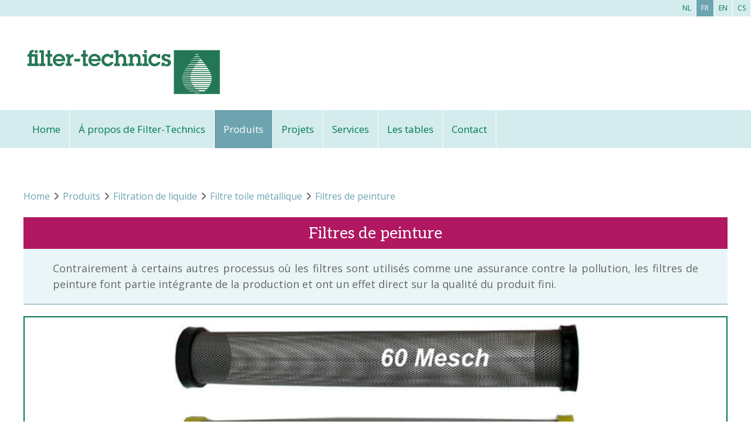

--- FILE ---
content_type: text/html; charset=UTF-8
request_url: https://www.filter-technics.be/fr/producten/filtration-de-liquide/filtre-toile-metallique/filtres-de-peinture
body_size: 10309
content:
<!doctype html><html lang="fr" class="no-js sticky-footer"><head> <!-- Global site tag (gtag.js) - Google Analytics --><script async src="https://www.googletagmanager.com/gtag/js?id=UA-179511869-1"></script><script>
  window.dataLayer = window.dataLayer || [];
  function gtag(){dataLayer.push(arguments);}
  gtag('js', new Date());
 
  gtag('config', 'UA-179511869-1');
</script><!-- Global site tag (gtag.js) - Google Analytics --><script async src=https://www.googletagmanager.com/gtag/js?id=G-4Y6ZR15CDY></script><script>
  window.dataLayer = window.dataLayer || [];
  function gtag(){dataLayer.push(arguments);}
  gtag('js', new Date());
 
  gtag('config', 'G-4Y6ZR15CDY');
</script> <meta charset="utf-8"> <meta http-equiv="X-UA-Compatible" content="IE=edge"> <title>Filtres de peinture - Filter-Technics</title> <meta name="keywords" content=""> <meta name="description" content=""> <meta name="robots" content="index,follow,max-snippet:-1"> <meta name="viewport" content="width=device-width, initial-scale=1, minimal-ui"> <link rel="canonical" href="https://www.filter-technics.be/fr/producten/filtration-de-liquide/filtre-toile-metallique/filtres-de-peinture"> <link rel="stylesheet" href="https://shuttle-assets-new.s3.amazonaws.com/compiled/front-821b78f73f.css"> <link rel="stylesheet" href="https://shuttle-storage.s3.amazonaws.com/filtertechnics/system/themes/theme-c61d590ea6.css"> <link rel="stylesheet" href="https://fonts.googleapis.com/css?family=Open+Sans:400,400italic,700,700italic,300,300italic,600,600italic&subset=latin"> <link rel="stylesheet" href="https://fonts.googleapis.com/css?family=Aleo:400,400italic,700,700italic,300,300italic&subset=latin"> <link rel="stylesheet" href="https://fonts.googleapis.com/css?family=Poppins:400,400italic,700,700italic,300,300italic&subset=latin"> <script src="https://shuttle-assets-new.s3.amazonaws.com/assets/js/vendor/modernizr.min.js"></script> <script src="https://kit.fontawesome.com/f4fe980f49.js" crossorigin="anonymous"></script> <script src="https://kit.fontawesome.com/78bbb71bd9.js" crossorigin="anonymous"></script> <meta name="apple-mobile-web-app-title" content="Filter-Technics"> <meta name="application-name" content="Filter-Technics"> <meta property="og:type" content="website"> <meta property="og:url" content="https://www.filter-technics.be/fr/producten/filtration-de-liquide/filtre-toile-metallique/filtres-de-peinture"> <meta property="og:site_name" content="Filter-Technics"> <meta property="twitter:card" content="summary_large_image"> <link rel="alternate" hreflang="nl" href="https://www.filter-technics.be/nl/producten/vloeistoffilters/metaalgaasfilters/verffilters"> <link rel="alternate" hreflang="fr" href="https://www.filter-technics.be/fr/producten/filtration-de-liquide/filtre-toile-metallique/filtres-de-peinture"> <link rel="alternate" hreflang="cs" href="https://www.filter-technics.be/cs/produkty/kapalinove-filtry/filtry-s-kovovou-tkaninou/filtry-na-barvu-paint-stop"> <link rel="alternate" hreflang="en" href="https://www.filter-technics.be/en/producten/liquid-filters/wire-mesh-filters/paint-filters"> <link rel="alternate" hreflang="x-default" href="https://www.filter-technics.be/nl/producten/vloeistoffilters/metaalgaasfilters/verffilters"> </head><body> <script>
  (function(i,s,o,g,r,a,m){i['GoogleAnalyticsObject']=r;i[r]=i[r]||function(){
  (i[r].q=i[r].q||[]).push(arguments)},i[r].l=1*new Date();a=s.createElement(o),
  m=s.getElementsByTagName(o)[0];a.async=1;a.src=g;m.parentNode.insertBefore(a,m)
  })(window,document,'script','//www.google-analytics.com/analytics.js','ga');

  ga('create', 'G-4Y6ZR15CDY', 'auto');
  ga('send', 'pageview');

</script> <!--[if lt IE 10]> <p class="BrowseHappy">You are using an <strong>outdated</strong> browser. Please <a href="http://browsehappy.com/">upgrade your browser</a> to improve your experience.</p> <![endif]--> <div class="Page" id="page-5-subsubcategorie"><div class="Wrapper" id="wrapper"><section class="Header shuttle-Block " ><div class="shuttle-Widget shuttle-TemplateWidget" id="widget-67-649bc7d71e39965d1b0398cd46626bba"><div class="Grid-widgetInnerCell EntityTrigger-67" ><div class="Row"><div class="shuttle-Widget" id="widget-82-aa539fafa52cf59ffeb6c2810c952305"><div class="Row"><div class="Grid-widgetInnerCell EntityTrigger-82" ><div class="Row"><ul class="shuttle-Element shuttle-Element--langNavigation Nav custom-style-language-navigation" id="element-69"><li class="Nav-item is-first"><a class="Nav-itemTarget custom-style-language-navigation-item" href="/nl/producten/vloeistoffilters/metaalgaasfilters/verffilters">nl</a></li><li class="Nav-item"><a class="Nav-itemTarget custom-style-language-navigation-item custom-style-language-navigation-item-active" href="/fr/producten/filtration-de-liquide/filtre-toile-metallique/filtres-de-peinture">fr</a></li><li class="Nav-item"><a class="Nav-itemTarget custom-style-language-navigation-item" href="/en/producten/liquid-filters/wire-mesh-filters/paint-filters">en</a></li><li class="Nav-item"><a class="Nav-itemTarget custom-style-language-navigation-item" href="/cs/produkty/kapalinove-filtry/filtry-s-kovovou-tkaninou/filtry-na-barvu-paint-stop">cs</a></li></ul></div><div class="Row"><div class="shuttle-Widget" id="widget-89-7fe426113e9e03923a5fd209e854d538"><div class="Container "><div class="Grid-widgetInnerCell EntityTrigger-89" ><div class="Row"><a href="/fr" class=""><img class="shuttle-Element shuttle-Element--image EntityTrigger-81 Entity-81 custom-style-2" alt="LogoFiltertechnics" title="" id="element-81" data-url="https://shuttle-storage.s3.amazonaws.com/filtertechnics/essentials/LogoFiltertechnics.svg?1563441230&w=300&h=79" data-asset-resize-id="81-90a5b448d8d1920fd2fdd11ee154bfd3" data-asset-id="41" data-src="https://shuttle-storage.s3.amazonaws.com/filtertechnics/essentials/LogoFiltertechnics.svg?1563441230"></a></div></div></div></div></div><div class="Row"><div class="shuttle-Widget" id="widget-91-efe3b4cb6a82dbdf466b7d2da3cadd84"><div class="Grid-widgetInnerCell EntityTrigger-91" ><div class="Row"><div class="shuttle-Widget custom-style-7" id="widget-93-f0c2276aa78ec4c7222627546d52dabe"><div class="Container "><div class="Grid-widgetInnerCell EntityTrigger-93" ><div class="Row"><style>@media (max-width: 767px) {	.Nav-77 { display: none; visibility: hidden; }	.Nav--responsive-77 { display: block; visibility: visible; }	}	#ToggleNav-2132179b3d:checked ~ .ToggleNav-label {	}</style><div class="NavWrapper Nav-77" id="element-77"><ul class="shuttle-Element shuttle-Element--navigation Nav custom-style-navigation"><li class="Nav-item"><a href="/fr" class="Nav-itemTarget EntityTrigger-77-0-0 custom-style-navigation-item" >Home</a></li><li class="Nav-item Drop"><a href="/fr/over-ons" class="Nav-itemTarget EntityTrigger-77-0-1 custom-style-navigation-item" >Á propos de Filter-Technics</a><ul class="Nav Nav--stacked Drop-menu Nav--withGutter "><li class="Drop-menu-item"><a href="/fr/over-ons/klanten" class="Drop-menu-itemTarget EntityTrigger-77-1-0" >Clients</a></li><li class="Drop-menu-item"><a href="/fr/over-ons/partners" class="Drop-menu-itemTarget EntityTrigger-77-1-1" >Partenaires</a></li><li class="Drop-menu-item"><a href="/fr/over-ons/nieuws" class="Drop-menu-itemTarget EntityTrigger-77-1-2" >Nouvelles</a></li></ul></li><li class="Nav-item Drop"><a href="/fr/producten" class="Nav-itemTarget EntityTrigger-77-0-2 custom-style-navigation-item custom-style-navigation-item-active" >Produits</a></li><li class="Nav-item Drop"><a href="/fr/projects" class="Nav-itemTarget EntityTrigger-77-0-3 custom-style-navigation-item" >Projets</a></li><li class="Nav-item Drop"><a href="/fr/diensten" class="Nav-itemTarget EntityTrigger-77-0-4 custom-style-navigation-item" >Services</a></li><li class="Nav-item Drop"><a href="/fr/tabellen" class="Nav-itemTarget EntityTrigger-77-0-5 custom-style-navigation-item" >Les tables</a></li><li class="Nav-item"><a href="/fr/contact" class="Nav-itemTarget EntityTrigger-77-0-6 custom-style-navigation-item" >Contact</a></li></ul></div><div class="NavWrapper NavWrapper--responsive Nav--responsive-77 " id="element-77"><input class="ToggleNav " id="ToggleNav-2132179b3d" type="checkbox" tabindex="-1" aria-hidden="true"><label class="ToggleNav-label custom-style-responsive-navigation-toggle-button" for="ToggleNav-2132179b3d" aria-hidden="true">Menu</label><ul class="shuttle-Element shuttle-Element--navigation Nav Nav--stacked custom-style-responsive-navigation-dropdown"><li class="Nav-item"><a href="/fr" class="Nav-itemTarget EntityTrigger-77-0-0 custom-style-responsive-navigation-button" >Home</a></li><li class="Nav-item Drop"><a href="/fr/over-ons" class="Nav-itemTarget EntityTrigger-77-0-1 custom-style-responsive-navigation-button" >Á propos de Filter-Technics</a><ul class="Nav Nav--stacked Drop-menu Nav--withGutter "><li class="Drop-menu-item"><a href="/fr/over-ons/klanten" class="Drop-menu-itemTarget EntityTrigger-77-1-0" >Clients</a></li><li class="Drop-menu-item"><a href="/fr/over-ons/partners" class="Drop-menu-itemTarget EntityTrigger-77-1-1" >Partenaires</a></li><li class="Drop-menu-item"><a href="/fr/over-ons/nieuws" class="Drop-menu-itemTarget EntityTrigger-77-1-2" >Nouvelles</a></li></ul></li><li class="Nav-item Drop"><a href="/fr/producten" class="Nav-itemTarget EntityTrigger-77-0-2 custom-style-responsive-navigation-button custom-style-responsive-navigation-button-active" >Produits</a></li><li class="Nav-item Drop"><a href="/fr/projects" class="Nav-itemTarget EntityTrigger-77-0-3 custom-style-responsive-navigation-button" >Projets</a></li><li class="Nav-item Drop"><a href="/fr/diensten" class="Nav-itemTarget EntityTrigger-77-0-4 custom-style-responsive-navigation-button" >Services</a></li><li class="Nav-item Drop"><a href="/fr/tabellen" class="Nav-itemTarget EntityTrigger-77-0-5 custom-style-responsive-navigation-button" >Les tables</a></li><li class="Nav-item"><a href="/fr/contact" class="Nav-itemTarget EntityTrigger-77-0-6 custom-style-responsive-navigation-button" >Contact</a></li></ul></div></div></div></div></div></div></div></div></div><div class="Row"></div></div></div></div></div></div></div></section><section class="Main shuttle-Region " ><div class="Content shuttle-Block "><!-- Content-inner or Side-inner --><div class="Content-inner "><div class="shuttle-Widget shuttle-TemplateWidget" id="widget-3-7c4f0970522e6241cec1023cffd7d49a"><div class="Grid-widgetInnerCell EntityTrigger-3" ><div class="Row"><div class="Row"><div class="shuttle-Widget custom-style-3" id="widget-43-9b396105374c94c677db10220cbdd3a0"><div class="Container "><div class="Row"><div class="Grid-widgetInnerCell EntityTrigger-43" ><div class="Row"><div class="shuttle-Element shuttle-Element--breadcrumb" id="element-51"> <ol class="Breadcrumb Nav custom-style-breadcrumb" itemscope itemtype="https://schema.org/BreadcrumbList"> <li itemprop="itemListElement" itemscope itemtype="https://schema.org/ListItem"><a href="/fr" class="custom-style-breadcrumb-item" itemprop="item"><span itemprop="name">Home</span></a> <meta itemprop="position" content="1" /> </li><li itemprop="itemListElement" itemscope itemtype="https://schema.org/ListItem"><span class="custom-style-breadcrumb-separator"><i class="fas fa-angle-right"></i></span><a href="/fr/producten" class="custom-style-breadcrumb-item" itemprop="item"><span itemprop="name">Produits</span></a> <meta itemprop="position" content="2" /> </li><li itemprop="itemListElement" itemscope itemtype="https://schema.org/ListItem"><span class="custom-style-breadcrumb-separator"><i class="fas fa-angle-right"></i></span><a href="/fr/producten/filtration-de-liquide" class="custom-style-breadcrumb-item" itemprop="item"><span itemprop="name">Filtration de liquide</span></a> <meta itemprop="position" content="3" /> </li><li itemprop="itemListElement" itemscope itemtype="https://schema.org/ListItem"><span class="custom-style-breadcrumb-separator"><i class="fas fa-angle-right"></i></span><a href="/fr/producten/filtration-de-liquide/filtre-toile-metallique" class="custom-style-breadcrumb-item" itemprop="item"><span itemprop="name">Filtre toile métallique</span></a> <meta itemprop="position" content="4" /> </li><li itemprop="itemListElement" itemscope itemtype="https://schema.org/ListItem"><span class="custom-style-breadcrumb-separator"><i class="fas fa-angle-right"></i></span><a href="/fr/producten/filtration-de-liquide/filtre-toile-metallique/filtres-de-peinture" class="custom-style-breadcrumb-item" itemprop="item"><span itemprop="name">Filtres de peinture</span></a> <meta itemprop="position" content="5" /> </li> </ol></div></div><div class="Row"><div class="shuttle-Element shuttle-Element--spacer" id="element-2335" style="height:24px"></div></div><div class="Row"><div class="shuttle-Widget" id="widget-135-704048551248344aceac063e9dc6cec5"><div class="Grid-widgetInnerCell EntityTrigger-135" ><div class="Row"></div><div class="Row"><div class="shuttle-Widget custom-style-13" id="widget-137-94bd69f48f81fca2fca2cc6a68647dd9"><div class="Grid-widgetInnerCell EntityTrigger-137" ><div class="Row"><div class="shuttle-Element shuttle-Element--title" id="element-50"><h1 class="custom-style-h1">Filtres de peinture</h1></div></div><div class="Row"><div class="shuttle-Element shuttle-Element--text custom-style-20" id="element-61"><p style="text-align: justify;">Contrairement &agrave; certains autres processus o&ugrave; les filtres sont utilis&eacute;s comme une assurance contre la pollution, les filtres de peinture font&nbsp;partie int&eacute;grante de la production&nbsp;et ont un effet direct sur la qualit&eacute; du produit fini.&nbsp;</p></div></div></div></div></div></div></div></div><div class="Row"><div class="shuttle-Widget" id="widget-2329-784eba3df13d6775a27bea20efc3b484"><div class="Row"><div class="Grid-widgetInnerCell EntityTrigger-2329" ><div class="Row"><div class="Slider custom-style-46" id="slider-608-4882f5c7f2f278b0ba90ce1a20eed14d"><div class="cycle-container"><div class="cycle-slideshow" data-cycle-log="false" data-cycle-loader="false" data-cycle-fx="fade" data-cycle-easing="easeInOutQuint" data-cycle-swipe="true" data-cycle-timeout="0" data-cycle-delay="0" data-cycle-pause-on-hover="true" data-cycle-loop="0" data-cycle-allow-wrap="true" data-cycle-auto-height="container" data-cycle-slides="> .Slider-item" data-cycle-slide-class="Slider-item" data-cycle-slide-active-class="is-active" data-cycle-prev="#slider-prev-608-4882f5c7f2f278b0ba90ce1a20eed14d" data-cycle-next="#slider-next-608-4882f5c7f2f278b0ba90ce1a20eed14d" data-cycle-disabled-class="is-disabled" data-cycle-pager="#slider-pager-608-4882f5c7f2f278b0ba90ce1a20eed14d" data-cycle-pager-active-class="custom-style-slider-pager-item-active" data-cycle-pager-event="click" data-cycle-pager-template="<li class='Slider-pager-item custom-style-slider-pager-item'></li>"	><div class="Slider-controls"><a id="slider-prev-608-4882f5c7f2f278b0ba90ce1a20eed14d" class="Slider-prev custom-style-slider-previous-arrow" href=""><span class="u-hiddenVisually">Précédent</span></a><a id="slider-next-608-4882f5c7f2f278b0ba90ce1a20eed14d" class="Slider-next custom-style-slider-next-arrow" href=""><span class="u-hiddenVisually">Suivant</span></a></div><div class="Slider-item" data-slider-item="0"><div class="Row"><div class="shuttle-Element shuttle-Element--image EntityTrigger-610 Entity-610" alt="264_detail" title="" id="element-610" data-url="https://shuttle-storage.s3.amazonaws.com/filtertechnics/264_detail.jpg?1600163898&w=600&h=425"><div class="FlexEmbed"><div class="FlexEmbed-ratio" style="padding-bottom:50%"><div class="FlexEmbed-content"><div class="FlexEmbed-object" data-asset-resize-id="610-0-eba7b8076a5b4ff6ac4f50ee7292207b-f71fef17c1095404a26e3f072724bffd" data-asset-id="500" alt="264_detail" title="" role="img" style="background-image:url( https://shuttle-storage.s3.amazonaws.com/filtertechnics/system/resized/264_detail_600x0.jpg?1600163898 );background-position:center center;background-repeat: no-repeat;background-size:contain;"></div></div></div></div></div></div><div class="Row"><div class="shuttle-Element shuttle-Element--text custom-style-text custom-style-47" id="element-611">Verffilters</div></div></div><div class="Slider-item" data-slider-item="1"><div class="Row"><div class="shuttle-Element shuttle-Element--image EntityTrigger-610 Entity-610" alt="263_detail" title="" id="element-610" data-url="https://shuttle-storage.s3.amazonaws.com/filtertechnics/263_detail.jpg?1600163924&w=600&h=371"><div class="FlexEmbed"><div class="FlexEmbed-ratio" style="padding-bottom:50%"><div class="FlexEmbed-content"><div class="FlexEmbed-object" data-asset-resize-id="610-1-eba7b8076a5b4ff6ac4f50ee7292207b-a6d1ed3f720efb669e9789b362e84523" data-asset-id="501" alt="263_detail" title="" role="img" style="background-image:url( https://shuttle-storage.s3.amazonaws.com/filtertechnics/system/resized/263_detail_600x0.jpg?1600163924 );background-position:center center;background-repeat: no-repeat;background-size:contain;"></div></div></div></div></div></div><div class="Row"><div class="shuttle-Element shuttle-Element--text custom-style-text custom-style-47" id="element-611">Verffilters</div></div></div><div class="Slider-item" data-slider-item="2"><div class="Row"><div class="shuttle-Element shuttle-Element--image EntityTrigger-610 Entity-610" alt="265_detail" title="" id="element-610" data-url="https://shuttle-storage.s3.amazonaws.com/filtertechnics/265_detail.jpg?1600163934&w=600&h=425"><div class="FlexEmbed"><div class="FlexEmbed-ratio" style="padding-bottom:50%"><div class="FlexEmbed-content"><div class="FlexEmbed-object" data-asset-resize-id="610-2-eba7b8076a5b4ff6ac4f50ee7292207b-eacc77d9394c890b3876616dabdcb051" data-asset-id="502" alt="265_detail" title="" role="img" style="background-image:url( https://shuttle-storage.s3.amazonaws.com/filtertechnics/system/resized/265_detail_600x0.jpg?1600163934 );background-position:center center;background-repeat: no-repeat;background-size:contain;"></div></div></div></div></div></div><div class="Row"><div class="shuttle-Element shuttle-Element--text custom-style-text custom-style-47" id="element-611">Verffilters</div></div></div><div class="Slider-item" data-slider-item="3"><div class="Row"><div class="shuttle-Element shuttle-Element--image EntityTrigger-610 Entity-610" alt="266_detail" title="" id="element-610" data-url="https://shuttle-storage.s3.amazonaws.com/filtertechnics/266_detail.jpg?1600163946&w=600&h=425"><div class="FlexEmbed"><div class="FlexEmbed-ratio" style="padding-bottom:50%"><div class="FlexEmbed-content"><div class="FlexEmbed-object" data-asset-resize-id="610-3-eba7b8076a5b4ff6ac4f50ee7292207b-0c0a1e17935034929da71ebd1955a5e5" data-asset-id="503" alt="266_detail" title="" role="img" style="background-image:url( https://shuttle-storage.s3.amazonaws.com/filtertechnics/system/resized/266_detail_600x0.jpg?1600163946 );background-position:center center;background-repeat: no-repeat;background-size:contain;"></div></div></div></div></div></div><div class="Row"><div class="shuttle-Element shuttle-Element--text custom-style-text custom-style-47" id="element-611">Verffilters</div></div></div><div class="Slider-item" data-slider-item="4"><div class="Row"><div class="shuttle-Element shuttle-Element--image EntityTrigger-610 Entity-610" alt="268_detail" title="" id="element-610" data-url="https://shuttle-storage.s3.amazonaws.com/filtertechnics/268_detail.jpg?1600163961&w=600&h=425"><div class="FlexEmbed"><div class="FlexEmbed-ratio" style="padding-bottom:50%"><div class="FlexEmbed-content"><div class="FlexEmbed-object" data-asset-resize-id="610-4-eba7b8076a5b4ff6ac4f50ee7292207b-7380980ef86e2cd8889f32ceda6f40f7" data-asset-id="504" alt="268_detail" title="" role="img" style="background-image:url( https://shuttle-storage.s3.amazonaws.com/filtertechnics/system/resized/268_detail_600x0.jpg?1600163961 );background-position:center center;background-repeat: no-repeat;background-size:contain;"></div></div></div></div></div></div><div class="Row"><div class="shuttle-Element shuttle-Element--text custom-style-text custom-style-47" id="element-611">Verffilters</div></div></div><div class="Slider-item" data-slider-item="5"><div class="Row"><div class="shuttle-Element shuttle-Element--image EntityTrigger-610 Entity-610" alt="269_detail" title="" id="element-610" data-url="https://shuttle-storage.s3.amazonaws.com/filtertechnics/269_detail.jpg?1600163979&w=600&h=425"><div class="FlexEmbed"><div class="FlexEmbed-ratio" style="padding-bottom:50%"><div class="FlexEmbed-content"><div class="FlexEmbed-object" data-asset-resize-id="610-5-eba7b8076a5b4ff6ac4f50ee7292207b-d59c4d5af9e3ffdbdca71c15bf1680a3" data-asset-id="505" alt="269_detail" title="" role="img" style="background-image:url( https://shuttle-storage.s3.amazonaws.com/filtertechnics/system/resized/269_detail_600x0.jpg?1600163979 );background-position:center center;background-repeat: no-repeat;background-size:contain;"></div></div></div></div></div></div><div class="Row"><div class="shuttle-Element shuttle-Element--text custom-style-text custom-style-47" id="element-611">Verffilters</div></div></div><div class="Slider-item" data-slider-item="6"><div class="Row"><div class="shuttle-Element shuttle-Element--image EntityTrigger-610 Entity-610" alt="270_detail" title="" id="element-610" data-url="https://shuttle-storage.s3.amazonaws.com/filtertechnics/270_detail.jpg?1600163993&w=361&h=425"><div class="FlexEmbed"><div class="FlexEmbed-ratio" style="padding-bottom:50%"><div class="FlexEmbed-content"><div class="FlexEmbed-object" data-asset-resize-id="610-6-eba7b8076a5b4ff6ac4f50ee7292207b-f9bba9e5e571f6a74a3aec71b86b574f" data-asset-id="133" alt="270_detail" title="" role="img" style="background-image:url( https://shuttle-storage.s3.amazonaws.com/filtertechnics/system/resized/270_detail_361x0.jpg?1600163993 );background-position:center center;background-repeat: no-repeat;background-size:contain;"></div></div></div></div></div></div><div class="Row"><div class="shuttle-Element shuttle-Element--text custom-style-text custom-style-47" id="element-611">Verffilters</div></div></div><div class="Slider-item" data-slider-item="7"><div class="Row"><div class="shuttle-Element shuttle-Element--image EntityTrigger-610 Entity-610" alt="271_detail" title="" id="element-610" data-url="https://shuttle-storage.s3.amazonaws.com/filtertechnics/271_detail.jpg?1600164008&w=547&h=145"><div class="FlexEmbed"><div class="FlexEmbed-ratio" style="padding-bottom:50%"><div class="FlexEmbed-content"><div class="FlexEmbed-object" data-asset-resize-id="610-7-eba7b8076a5b4ff6ac4f50ee7292207b-d296d5f5a3f2411b1c42123596c65bb8" data-asset-id="506" alt="271_detail" title="" role="img" style="background-image:url( https://shuttle-storage.s3.amazonaws.com/filtertechnics/system/resized/271_detail_547x0.jpg?1600164008 );background-position:center center;background-repeat: no-repeat;background-size:contain;"></div></div></div></div></div></div><div class="Row"><div class="shuttle-Element shuttle-Element--text custom-style-text custom-style-47" id="element-611">Verffilters</div></div></div><div class="Slider-item" data-slider-item="8"><div class="Row"><div class="shuttle-Element shuttle-Element--image EntityTrigger-610 Entity-610" alt="272_detail" title="" id="element-610" data-url="https://shuttle-storage.s3.amazonaws.com/filtertechnics/272_detail.jpg?1600164021&w=622&h=237"><div class="FlexEmbed"><div class="FlexEmbed-ratio" style="padding-bottom:50%"><div class="FlexEmbed-content"><div class="FlexEmbed-object" data-asset-resize-id="610-8-eba7b8076a5b4ff6ac4f50ee7292207b-e45b7fd6f47a928341c94fcb62bcadf2" data-asset-id="507" alt="272_detail" title="" role="img" style="background-image:url( https://shuttle-storage.s3.amazonaws.com/filtertechnics/system/resized/272_detail_622x0.jpg?1600164021 );background-position:center center;background-repeat: no-repeat;background-size:contain;"></div></div></div></div></div></div><div class="Row"><div class="shuttle-Element shuttle-Element--text custom-style-text custom-style-47" id="element-611">Verffilters</div></div></div><div class="Slider-item" data-slider-item="9"><div class="Row"><div class="shuttle-Element shuttle-Element--image EntityTrigger-610 Entity-610" alt="273_detail" title="" id="element-610" data-url="https://shuttle-storage.s3.amazonaws.com/filtertechnics/273_detail.jpg?1600164034&w=600&h=233"><div class="FlexEmbed"><div class="FlexEmbed-ratio" style="padding-bottom:50%"><div class="FlexEmbed-content"><div class="FlexEmbed-object" data-asset-resize-id="610-9-eba7b8076a5b4ff6ac4f50ee7292207b-5ead6baf2d3ecbc618e4932b60ef59af" data-asset-id="508" alt="273_detail" title="" role="img" style="background-image:url( https://shuttle-storage.s3.amazonaws.com/filtertechnics/system/resized/273_detail_600x0.jpg?1600164034 );background-position:center center;background-repeat: no-repeat;background-size:contain;"></div></div></div></div></div></div><div class="Row"><div class="shuttle-Element shuttle-Element--text custom-style-text custom-style-47" id="element-611">Verffilters</div></div></div><div class="Slider-item" data-slider-item="10"><div class="Row"><div class="shuttle-Element shuttle-Element--image EntityTrigger-610 Entity-610" alt="274_detail" title="" id="element-610" data-url="https://shuttle-storage.s3.amazonaws.com/filtertechnics/274_detail.jpg?1600164055&w=600&h=425"><div class="FlexEmbed"><div class="FlexEmbed-ratio" style="padding-bottom:50%"><div class="FlexEmbed-content"><div class="FlexEmbed-object" data-asset-resize-id="610-10-eba7b8076a5b4ff6ac4f50ee7292207b-81d86fde3d7e835aabeed08eca773785" data-asset-id="509" alt="274_detail" title="" role="img" style="background-image:url( https://shuttle-storage.s3.amazonaws.com/filtertechnics/system/resized/274_detail_600x0.jpg?1600164055 );background-position:center center;background-repeat: no-repeat;background-size:contain;"></div></div></div></div></div></div><div class="Row"><div class="shuttle-Element shuttle-Element--text custom-style-text custom-style-47" id="element-611">Verffilters</div></div></div><div class="Slider-item" data-slider-item="11"><div class="Row"><div class="shuttle-Element shuttle-Element--image EntityTrigger-610 Entity-610" alt="275_detail" title="" id="element-610" data-url="https://shuttle-storage.s3.amazonaws.com/filtertechnics/275_detail.jpg?1600164068&w=436&h=228"><div class="FlexEmbed"><div class="FlexEmbed-ratio" style="padding-bottom:50%"><div class="FlexEmbed-content"><div class="FlexEmbed-object" data-asset-resize-id="610-11-eba7b8076a5b4ff6ac4f50ee7292207b-2096ebec3434b70d43d824963c92a020" data-asset-id="510" alt="275_detail" title="" role="img" style="background-image:url( https://shuttle-storage.s3.amazonaws.com/filtertechnics/system/resized/275_detail_436x0.jpg?1600164068 );background-position:center center;background-repeat: no-repeat;background-size:contain;"></div></div></div></div></div></div><div class="Row"><div class="shuttle-Element shuttle-Element--text custom-style-text custom-style-47" id="element-611">Verffilters</div></div></div><div class="Slider-item" data-slider-item="12"><div class="Row"><div class="shuttle-Element shuttle-Element--image EntityTrigger-610 Entity-610" alt="277_detail" title="" id="element-610" data-url="https://shuttle-storage.s3.amazonaws.com/filtertechnics/277_detail.jpg?1600164089&w=600&h=219"><div class="FlexEmbed"><div class="FlexEmbed-ratio" style="padding-bottom:50%"><div class="FlexEmbed-content"><div class="FlexEmbed-object" data-asset-resize-id="610-12-eba7b8076a5b4ff6ac4f50ee7292207b-49b40df50358555c2f356d30dc0fc093" data-asset-id="511" alt="277_detail" title="" role="img" style="background-image:url( https://shuttle-storage.s3.amazonaws.com/filtertechnics/system/resized/277_detail_600x0.jpg?1600164089 );background-position:center center;background-repeat: no-repeat;background-size:contain;"></div></div></div></div></div></div><div class="Row"><div class="shuttle-Element shuttle-Element--text custom-style-text custom-style-47" id="element-611">Verffilters</div></div></div><div class="Slider-item" data-slider-item="13"><div class="Row"><div class="shuttle-Element shuttle-Element--image EntityTrigger-610 Entity-610" alt="276_detail" title="" id="element-610" data-url="https://shuttle-storage.s3.amazonaws.com/filtertechnics/276_detail.jpg?1600164104&w=459&h=181"><div class="FlexEmbed"><div class="FlexEmbed-ratio" style="padding-bottom:50%"><div class="FlexEmbed-content"><div class="FlexEmbed-object" data-asset-resize-id="610-13-eba7b8076a5b4ff6ac4f50ee7292207b-5ce4674a55fa4a8bc7d85265737efe70" data-asset-id="512" alt="276_detail" title="" role="img" style="background-image:url( https://shuttle-storage.s3.amazonaws.com/filtertechnics/system/resized/276_detail_459x0.jpg?1600164104 );background-position:center center;background-repeat: no-repeat;background-size:contain;"></div></div></div></div></div></div><div class="Row"><div class="shuttle-Element shuttle-Element--text custom-style-text custom-style-47" id="element-611">Verffilters</div></div></div></div></div></div></div><div class="Row"><div class="shuttle-Element shuttle-Element--spacer" id="element-2336" style="height:24px"></div></div></div></div></div></div><div class="Row"><div class="shuttle-Widget" id="widget-2331-23e39df4308478a08656ab4d6d16cc8f"><div class="Row"><div class="Grid-widgetInnerCell EntityTrigger-2331" ></div></div></div></div><div class="Row"><div class="shuttle-Widget" id="widget-2333-ee1827c414b593adbe5989f6c2602708"><div class="Row"><div class="Grid-widgetInnerCell EntityTrigger-2333" ></div></div></div></div><div class="Row"><div class="shuttle-Widget" id="widget-45-f45c61c4ae3d5aa884a305ffa20e63ba"><div class="shuttle-Repeat-wrapGrid wrap-Grid" data-grid-cols="4"><div id="grid_59c51f414b" class="Grid Grid--withGutter Grid--withRowGutter"><div class="Grid-cell u-size1of4 is-first"><div class="Grid-widgetInnerCell EntityTrigger-45" ></div></div></div></div></div></div><div class="Row"><div class="shuttle-Element shuttle-Element--html" id="element-170"> <style>.custom-style-16, .custom-style-h1 {	background: #b01861;	}	.custom-style-15:hover, .custom-style-15-hover {	border-color: #b01861;	}</style></div></div></div></div></div></div></div></div></div></div></div></div></section></div><section class="Footer shuttle-Block Footer--sticky " ><div class="shuttle-Widget shuttle-TemplateWidget custom-style-4" id="widget-84-ce24a2347d79bda1967533e3586724b7"><div class="Grid-widgetInnerCell EntityTrigger-84" ><div class="Row"><div class="shuttle-Widget" id="widget-87-a371c38ccb4ee7735e6a54cf0f802ac3"><div class="Container "><div class="Grid-widgetInnerCell EntityTrigger-87" ><div class="Row"><div class="shuttle-Widget-wrapGrid wrap-Grid" data-grid-cols="3"><div id="grid_d8637b1008" class="Grid Grid--withGutter"><div class="Grid-cell u-size1of3"><div class="Grid-innerCell " data-grid-cell="1/3"><div class="Row"><div class="shuttle-Element shuttle-Element--text custom-style-39" id="element-489"><p>Filter-Technics bv</p></div></div><div class="Row"><div class="NavWrapper Nav-86" id="element-86"><ul class="shuttle-Element shuttle-Element--navigation Nav Nav--stacked custom-style-6"><li class="Nav-item"><a href="/fr" class="Nav-itemTarget EntityTrigger-86-0-0 custom-style-5" >Home</a></li><li class="Nav-item"><a href="/fr/producten" class="Nav-itemTarget EntityTrigger-86-0-1 custom-style-5 custom-style-5-active" >Produits</a></li><li class="Nav-item"><a href="/fr/diensten" class="Nav-itemTarget EntityTrigger-86-0-2 custom-style-5" >Services</a></li></ul></div></div></div></div><div class="Grid-cell u-size1of3"><div class="Grid-innerCell " data-grid-cell="1/3"><div class="Row"><div class="shuttle-Element shuttle-Element--text custom-style-39" id="element-490"><p>Liens</p></div></div><div class="Row"><div class="NavWrapper Nav-487" id="element-487"><ul class="shuttle-Element shuttle-Element--navigation Nav Nav--stacked custom-style-6"><li class="Nav-item"><a href="/fr/disclaimer" class="Nav-itemTarget EntityTrigger-487-0-0 custom-style-5" >Avertissement</a></li><li class="Nav-item"><a href="/fr/privacyverklaring" class="Nav-itemTarget EntityTrigger-487-0-1 custom-style-5" >Déclaration de confidentialité</a></li><li class="Nav-item"><a href="/fr/cookieverklaring" class="Nav-itemTarget EntityTrigger-487-0-2 custom-style-5" >Déclaration de cookies</a></li><li class="Nav-item"><a href="/fr/algemene-voorwaarden" class="Nav-itemTarget EntityTrigger-487-0-3 custom-style-5" >Conditions générales</a></li></ul></div></div></div></div><div class="Grid-cell u-size1of3"><div class="Grid-innerCell " data-grid-cell="1/3"><div class="Row"><div class="shuttle-Element shuttle-Element--text custom-style-39" id="element-491"><p>Suivez-nous</p></div></div><div class="Row"><div class="NavWrapper Nav-488" id="element-488"><ul class="shuttle-Element shuttle-Element--navigation Nav custom-style-navigation"><li class="Nav-item"><a href="https://www.facebook.com/Filter-Technics-299051174261896" class="Nav-itemTarget EntityTrigger-488-0-0 custom-style-navigation-item" target="_blank"><i class="fab fa-facebook-f"></i></a></li><li class="Nav-item"><a href="https://www.linkedin.com/company/filter---technics/" class="Nav-itemTarget EntityTrigger-488-0-1 custom-style-navigation-item" target="_blank"><i class="fab fa-linkedin-in"></i></a></li></ul></div></div></div></div></div></div></div><div class="Row"><div class="shuttle-Element shuttle-Element--text custom-style-text" id="element-647"><p><p style="text-align: right;"><a href="https://www.cdesign.be" target="_blank"><span class="custom-style-48">website by <strong>cdesign</strong></span></a></p></p></div></div></div></div></div></div></div></div></section></div> <script src="https://shuttle-assets-new.s3.amazonaws.com/compiled/front-821b78f73f.js" data-cookieconsent="ignore" data-cookiecategory="essential"></script><!--IUB-COOKIE-BLOCK-SKIP-START--><script>
		Shuttle.FrontApp.prototype.processCaptchaElements = function() {
			var elements = this.options.elementData['formCaptchaElement'];
			if ($.isEmptyObject(elements)) return;

			var _this = this;
			var callback = 'initialize' + this.randomString(10);

			window[callback] = function() {
				if (typeof grecaptcha === 'undefined' || typeof grecaptcha.render === 'undefined') {
					setTimeout(window[callback], 1);
				} else {
		            _this.googleCaptchaLoaded = true;
		            for (var id in elements) {
		                _this.options.elementData['formCaptchaElement'][id].widget_id = grecaptcha.render('captcha-element-' + id, {
		                    sitekey: '6LdH-BwUAAAAAFD9M54QTXgB27W_3QeRVdiHLWBq',
		                    theme: elements[id].theme,
		                    size: elements[id].size,
		                    type: elements[id].type,
		                    callback: $.proxy(function(id) {
		                        $('[id="captcha-element-' + id + '"]').next().addClass('u-hidden');
		                    }, this, id)
		                });
		            }
				}
			};

			if (this.hasScript('googlecaptcha')) {
				if (this.googleCaptchaLoaded) {
					window[callback]();
				}
			}
			else {
				//dont use the onload query parameter to trigger the callback,
				//the captcha would only show the first time for the user
				//due to race conditions
				//the check in the callback itself will handle this
				this.loadScript('https://www.google.com/recaptcha/api.js?render=explicit', 'googlecaptcha', window[callback]);
			}
		};

		// Thank you Firefox
		var oldCss = $.css
		$.css = function () {
			var result = oldCss.apply($, arguments)

			if (result === 'url("about:invalid")') {
				return '';
			}

			return result
		}

		var oldShare = Shuttle.FrontApp.prototype.share;
		Shuttle.FrontApp.prototype.share = function(url, el, parameters, index, entityId) {
			if (parameters.type === 'whatsapp') {
				if (!url) url = window.location.href;
				window.location = 'whatsapp://send?text=' + encodeURIComponent(url);
			} else {
				oldShare.apply(this, arguments);
			}
		};

		Shuttle.FrontApp.prototype.loadGoogleMapsScript = function(onLoaded) {
			var _this = this;
			if (this.hasScript('googlemaps')) {
				if (this.googleMapsLoaded) {
					onLoaded();
				} else {
					setTimeout(function () {
						_this.loadGoogleMapsScript(onLoaded);
					}, 100);
				}
			}
			else {
				var callback = 'initialize' + this.randomString(10);
				window[callback] = function() {
					_this.googleMapsLoaded = true;
					onLoaded();
				};
				this.loadScript('https://maps.googleapis.com/maps/api/js?key=AIzaSyCN2lyvxkgej9dhXCFgSoUCUycKOhs_0Uw&libraries=places&callback=' + callback, 'googlemaps');
			}
		};

		Shuttle.FrontApp.prototype.initializeOnIntersect = function(elements, initialize) {
			var observer = null;
			var _this = this;

			if (!!window.IntersectionObserver) {
				observer = new IntersectionObserver(function (entries, observer) {
					entries.forEach(function (entry) {
						if (entry.isIntersecting) {
							_this.loadGoogleMapsScript(function () {
								initialize(entry.target);
							});
							observer.unobserve(entry.target);
						}
					});
				});
			}

			elements.each(function () {
				if (observer) {
					observer.observe(this);
				} else {
					_this.loadGoogleMapsScript(function () {
						initialize(this);
					});
				}
			});
		};

		Shuttle.FrontApp.prototype.processGoogleMaps = function() {
			this.processGoogleMapsElements();
			this.processGoogleAutocompletes();
		};

		// Lazy-load Google Maps
		let elementData = null;
		Shuttle.FrontApp.prototype.processGoogleMapsElements = function() {
			var _this = this;

			if (! elementData) {
				elementData = _this.options.elementData;
			}

			this.locationsToPost = [];
			this.googleMapsIds = [];
			var maps = $('.googleMapsElementMap:not(.is-initialized)');
			maps.each(function() {
				var $this = $(this);
				var id = $this.attr('data-id');
				_this.googleMapsIds.push(id);
			});

			this.initializeOnIntersect(maps, function (element) {
				if ($(element).hasClass('is-initialized')) {
					return
				}

				$(element).addClass('is-initialized');
				var id = $(element).attr('data-id');
				var data = elementData['googleMapsElement'][id];
				_this.initializeGoogleMaps(id, data);
			});
		};

		// Lazy-load Google Autocomplete
		Shuttle.FrontApp.prototype.processGoogleAutocompletes = function() {
			this.initializeOnIntersect($('input[type=text].google-autocomplete:not(.is-initialized)'), function (element) {
				if ($(element).hasClass('is-initialized')) {
					return
				}

				var $this = $(element);
				$this.addClass('is-initialized');

				var options = {};
				var country = $this.attr('data-country');
				if (country && country !== 'all') {
					options.componentRestrictions = {country: country};
				}

				// bind the autocomplete to the element, so we allow frontenders to manipulate the behaviour
				// for instance: on publibox, we needed to autosubmit the form, so now the frontender can do something like
				// var autocomplete = $('someinput').data('google-autocomplete');
				// autocomplete.addListener('place_changed', function(){ ...submit the form... });
				$this.data('google-autocomplete', new google.maps.places.Autocomplete(element, options));
			});
		};

		Shuttle.FrontApp.prototype.processAssetResizes = function(context) {
			var _this = this;
			if ( ! context) context = 'body';

			if (typeof this.options.elementData['assetResize'] === 'undefined') return [];
			var resizeData = this.options.elementData['assetResize'];
			var result = [];

			$(context).find('[data-asset-resize-id]').each(function() {
				var $this = $(this);
				var id = $this.attr('data-asset-resize-id');
				$this.removeAttr('data-asset-resize-id');
				var data = null;

				if (typeof resizeData[id] === 'undefined') {
					// try to find resizeOptions of other elements in parent widgets
					// needed for things like infinite scroll
					var parentWidget = $this.closest('.shuttle-Widget');
					while (parentWidget.length > 0) {
						var otherImages = parentWidget.find('[data-asset-resize-id]:not([data-asset-resize-id="' + id + '"])');
						if (otherImages.length > 0 && typeof resizeData[otherImages.attr('data-asset-resize-id')] !== 'undefined') {
							data = $.extend(true, {}, resizeData[otherImages.attr('data-asset-resize-id')]);
							data.assetId = $this.attr('data-asset-id');
							break;
						}
						else {
							otherImages = parentWidget.find('[data-asset-resized-id]');
							if (otherImages.length > 0 && typeof resizeData[otherImages.attr('data-asset-resized-id')] !== 'undefined') {
								data = $.extend(true, {}, resizeData[otherImages.attr('data-asset-resized-id')]);
								data.assetId = $this.attr('data-asset-id');
								break;
							}
						}
						parentWidget = parentWidget.parent().closest('.shuttle-Widget');
					}
				}
				else {
					data = resizeData[id];
				}

				$this.attr('data-asset-resized-id', id);
				if (!data) return;
				if (!data.assetId) return;
				var hash = data.assetId + '-' + JSON.stringify(data.resizeOptions);

				var background = false;
				if (this.tagName === 'IMG') {
					var src = $this.attr('src');

					//if the src is undefined, we are lazy loading the image
					if(src === undefined){
						src = $this.attr('data-src');
					}

					if (src.indexOf('blank.gif') >= 0) {
						background = true;
					}
				}
				else {
					background = true;
				}

				if (background) {

					//check lazy first, because this has less browser inconsistencies
					if($(this).attr('data-bg')){
						return;
					} else {
						var backgroundImage = $this.css('background-image');
						//make sure url?some=query&para=meters#some-anchor-link still get resized
						//so we always drop the anchor part when comparing
						//the expression needs to be greedy
						var location = window.location.href.replace(/(.*?)(#.*)?$/, '$1');

						if (backgroundImage && backgroundImage != 'none' && backgroundImage != 'url(' + location + ')' && backgroundImage != 'url("' + location + '")' && backgroundImage != 'url("")') return;
					}
				}
				else {
					if ($this.attr('src') || $this.attr('data-src')) return;
				}

				if (typeof _this.assetResizes[hash] === 'undefined') {
					_this.assetResizes[hash] = {
						asset_id: data.assetId,
						resize_options: data.resizeOptions,
						elements: [],
						url: '',
						loading: false
					}
				}
				else if (_this.assetResizes[hash].url) {
					if (background) {
						$this.css('background-image', 'url(' + _this.assetResizes[hash].url + ')');
					}
					else {
						$this.attr('src', _this.assetResizes[hash].url);
					}
					return;
				}

				for (var i = 0; i < _this.assetResizes[hash].elements.length; i++) {
					if (_this.assetResizes[hash].elements[i].element == this) {
						return;
					}
				}

				_this.assetResizes[hash].elements.push({
					element: this,
					background: background
				});

				result.push(this);
			});

			for (var hash in this.assetResizes) {
				if (_this.assetResizes[hash].url) continue;
				if (_this.assetResizes[hash].loading) continue;
				_this.assetResizes[hash].loading = true;

				this.resizeAsset(this.assetResizes[hash].asset_id, this.assetResizes[hash].resize_options, $.proxy(function(hash, url) {
					_this.assetResizes[hash].url = url;
					var elements = _this.assetResizes[hash].elements;
					for (var i = 0; i < elements.length; i++) {

						var element = elements[i];

						if (element.background) {
							$(element.element).css('background-image', 'url(' + url + ')');
						}
						else {
							$(element.element).attr('src', url);
						}

						if($(element.element).hasClass('lazy-hidden')){
							$(element.element).toggleClass('lazy-hidden lazy-loaded');
						}
					}
				}, this, hash));
			}

			return result;
		};

		Shuttle.init({
			resizeAssetUrl: 'https://www.filter-technics.be/entities/assets/:id/resize',
			googleMapsLocationUrl: 'https://www.filter-technics.be/entities/google-maps-location',
			assetBaseUrl: 'https://shuttle-assets-new.s3.amazonaws.com/',
			sessionToken: 'vS3ISQVGE7QxfT8ACGicGQTjcozvuGDUpgyZiwJ5',
			lang: {
				labels: {
					required_field: "Ce champ est obligatoire.",
					email_field: "Veuillez utiliser un email valide",
					number_field: "Veuillez utiliser un nombre valide",
					min_field: "Cette valeur ne doit pas \u00eatre inf\u00e9rieure \u00e0 %s.",
					max_field: "Cette valeur ne doit pas exc\u00e9der %s.",
					range: "Cette valeur doit \u00eatre comprise entre %s et %s."
				}
			},
			elementData: {"assetResize":{"81-90a5b448d8d1920fd2fdd11ee154bfd3":{"assetId":"41","resizeOptions":{"width":2760}},"610-0-eba7b8076a5b4ff6ac4f50ee7292207b-f71fef17c1095404a26e3f072724bffd":{"assetId":"500","resizeOptions":{"width":"2760"}},"610-1-eba7b8076a5b4ff6ac4f50ee7292207b-a6d1ed3f720efb669e9789b362e84523":{"assetId":"501","resizeOptions":{"width":"2760"}},"610-2-eba7b8076a5b4ff6ac4f50ee7292207b-eacc77d9394c890b3876616dabdcb051":{"assetId":"502","resizeOptions":{"width":"2760"}},"610-3-eba7b8076a5b4ff6ac4f50ee7292207b-0c0a1e17935034929da71ebd1955a5e5":{"assetId":"503","resizeOptions":{"width":"2760"}},"610-4-eba7b8076a5b4ff6ac4f50ee7292207b-7380980ef86e2cd8889f32ceda6f40f7":{"assetId":"504","resizeOptions":{"width":"2760"}},"610-5-eba7b8076a5b4ff6ac4f50ee7292207b-d59c4d5af9e3ffdbdca71c15bf1680a3":{"assetId":"505","resizeOptions":{"width":"2760"}},"610-6-eba7b8076a5b4ff6ac4f50ee7292207b-f9bba9e5e571f6a74a3aec71b86b574f":{"assetId":"133","resizeOptions":{"width":"2760"}},"610-7-eba7b8076a5b4ff6ac4f50ee7292207b-d296d5f5a3f2411b1c42123596c65bb8":{"assetId":"506","resizeOptions":{"width":"2760"}},"610-8-eba7b8076a5b4ff6ac4f50ee7292207b-e45b7fd6f47a928341c94fcb62bcadf2":{"assetId":"507","resizeOptions":{"width":"2760"}},"610-9-eba7b8076a5b4ff6ac4f50ee7292207b-5ead6baf2d3ecbc618e4932b60ef59af":{"assetId":"508","resizeOptions":{"width":"2760"}},"610-10-eba7b8076a5b4ff6ac4f50ee7292207b-81d86fde3d7e835aabeed08eca773785":{"assetId":"509","resizeOptions":{"width":"2760"}},"610-11-eba7b8076a5b4ff6ac4f50ee7292207b-2096ebec3434b70d43d824963c92a020":{"assetId":"510","resizeOptions":{"width":"2760"}},"610-12-eba7b8076a5b4ff6ac4f50ee7292207b-49b40df50358555c2f356d30dc0fc093":{"assetId":"511","resizeOptions":{"width":"2760"}},"610-13-eba7b8076a5b4ff6ac4f50ee7292207b-5ce4674a55fa4a8bc7d85265737efe70":{"assetId":"512","resizeOptions":{"width":"2760"}},"52-15ec313894ee560b7073f3eddd4eb9fa":{"assetId":"22","resizeOptions":{"width":690}}},"entityAction":{"81":[{"trigger":"click","action":"link","parameters":{"link":"page:1"},"enabled":"1","is_ajax":false}],"298":[{"trigger":"click","action":"link","parameters":{"link":"{segment:21-0-84}"},"enabled":"1","is_ajax":false}],"48":[{"trigger":"click","action":"open_lightbox","parameters":{"entity_type":"self","entity":""},"enabled":"1","is_ajax":false}],"488-0-0":[{"trigger":"click","action":"link","parameters":{"link":"https:\/\/www.facebook.com\/Filter-Technics-299051174261896"},"enabled":"1"}],"488-0-1":[{"trigger":"click","action":"link","parameters":{"link":"https:\/\/www.linkedin.com\/company\/filter---technics\/"},"enabled":"1"}]},"actionData":{"1":{"21-0-84":"https://shuttle-storage.s3.amazonaws.com/filtertechnics/SPX-FLOW%20%26%20Filter-Technics_Online%20Training.pdf?1600086634&w=0&h=0"},"2":{"21-0-84":"https://shuttle-storage.s3.amazonaws.com/filtertechnics/Classificatie-%20en%20kalibratienormen%20van%20oliereinheid.pdf?1600090799&w=0&h=0"},"3":{"21-0-84":"https://shuttle-storage.s3.amazonaws.com/filtertechnics/Viscosity%20diagrams.pdf?1600090838&w=0&h=0"},"4":{"21-0-84":"https://shuttle-storage.s3.amazonaws.com/filtertechnics/extra%20info%20over%20vervuiling.pdf?1600090875&w=0&h=0"},"5":{"21-0-84":"https://shuttle-storage.s3.amazonaws.com/filtertechnics/TRIBOGUARD%20DX-2%20Design.pdf?1600156744&w=0&h=0"},"6":{"21-0-84":"https://shuttle-storage.s3.amazonaws.com/filtertechnics/Bag%20Filter%20Catalog%20Filter-Technics.pdf?1600168534&w=0&h=0"},"7":{"21-0-84":"https://shuttle-storage.s3.amazonaws.com/filtertechnics/Water%20Filter%20Cartridge%20Catalog%20Filter-Technics.pdf?1600170585&w=0&h=0"},"8":{"21-0-84":"https://shuttle-storage.s3.amazonaws.com/filtertechnics/Magnetic%20Filter%20Catalog%20Filter-Technics.pdf?1600174809&w=0&h=0"},"9":{"21-0-84":"https://shuttle-storage.s3.amazonaws.com/filtertechnics/Engines%20Cross%20Reference%20List.pdf?1600180692&w=0&h=0"},"10":{"21-0-84":"https://shuttle-storage.s3.amazonaws.com/filtertechnics/Technical%20Information%20Engine%20Filters%20Catalog.pdf?1600180712&w=0&h=0"},"11":{"21-0-84":"https://shuttle-storage.s3.amazonaws.com/filtertechnics/Lube%20oil%20filters%20catalog.pdf?1600180862&w=0&h=0"},"12":{"21-0-84":"https://shuttle-storage.s3.amazonaws.com/filtertechnics/Oil%20centrifuge%20catalog.pdf?1600180886&w=0&h=0"},"13":{"21-0-84":"https://shuttle-storage.s3.amazonaws.com/filtertechnics/Air%20Filtration%20Catalog%20Filter-Technics.pdf?1600246621&w=0&h=0"},"14":{"21-0-84":"https://shuttle-storage.s3.amazonaws.com/filtertechnics/Cooling%20System%20Product%20Guide%20Catalog.pdf?1600245016&w=0&h=0"},"15":{"21-0-84":"https://shuttle-storage.s3.amazonaws.com/filtertechnics/Fuel%20Filters%20Catalog.pdf?1600245837&w=0&h=0"},"16":{"21-0-84":"https://shuttle-storage.s3.amazonaws.com/filtertechnics/Diesel%20Pro%20Filter%20-%20FH235%20%26%20FH236%20Series%20Fuel%20Systems.pdf?1600245867&w=0&h=0"},"17":{"21-0-84":"https://shuttle-storage.s3.amazonaws.com/filtertechnics/Air%20Filtration%20Catalog%20Filter-Technics.pdf?1600246621&w=0&h=0"},"18":{"21-0-84":"https://shuttle-storage.s3.amazonaws.com/filtertechnics/EU%20%26%20VLAREM%20stofdeeltjesnormen.pdf?1600251012&w=0&h=0"},"19":{"21-0-84":"https://shuttle-storage.s3.amazonaws.com/filtertechnics/Energy%20Analysis%20for%20Life-Cycle%20Costing.pdf?1600251120&w=0&h=0"},"20":{"21-0-84":"https://shuttle-storage.s3.amazonaws.com/filtertechnics/Dust%20Explosions%20Combustible%20Filter-Technics.pdf?1600251147&w=0&h=0"},"21":{"21-0-84":"https://shuttle-storage.s3.amazonaws.com/filtertechnics/Dust%20Filtration%20Bags%20Filter-Technics.pdf?1600253267&w=0&h=0"},"22":{"21-0-84":"https://shuttle-storage.s3.amazonaws.com/filtertechnics/Dust%20Filtration%20Cartridges%20Filter-Technics.pdf?1600256405&w=0&h=0"},"23":{"21-0-84":"https://shuttle-storage.s3.amazonaws.com/filtertechnics/Dust%20Explosions%20Combustible.pdf?1600263090&w=0&h=0"},"24":{"21-0-84":"https://shuttle-storage.s3.amazonaws.com/filtertechnics/Brochure%20%20mondneusmasker%20MM.pdf?1600287768&w=0&h=0"},"25":{"21-0-84":"https://shuttle-storage.s3.amazonaws.com/filtertechnics/Disposable%20Masks_EG-VERKLARING%20VAN%20OVEREENSTEMMING%20FilterTechnics.pdf?1600287880&w=0&h=0"},"26":{"21-0-84":"https://shuttle-storage.s3.amazonaws.com/filtertechnics/Brochure%20Mondmaskers_Filter-Technics%20Belgium.pdf?1600288047&w=0&h=0"},"27":{"21-0-84":"https://shuttle-storage.s3.amazonaws.com/filtertechnics/KN95_EG-VERKLARING%20VAN%20OVEREENSTEMMING%20FilterTechnics.pdf?1600288107&w=0&h=0"},"28":{"21-0-84":"https://shuttle-storage.s3.amazonaws.com/filtertechnics/Brochure%20Mondmaskers_Filter-Technics%20Belgium.pdf?1600288047&w=0&h=0"},"29":{"21-0-84":"https://shuttle-storage.s3.amazonaws.com/filtertechnics/Brochure%20Mondmaskers_Filter-Technics%20Belgium.pdf?1600288047&w=0&h=0"},"30":{"21-0-84":"https://shuttle-storage.s3.amazonaws.com/filtertechnics/Membrane%20Filtration%20Handbook%20Filter-Technics.pdf?1600418482&w=0&h=0"}}}
		});

		Shuttle.mergeWordFilesHandler = function (params) {
			window.location.href = window.location.origin + '/download-requests/' + params.response;
		};

		Shuttle.mergeTextFilesHandler = function (params) {
			window.location.href = window.location.origin + '/download-requests/' + params.response;
		};

		// Fix SharpSpring forms
		$('form').each(function () {
			if (this.onsubmit) {
				var onsubmit = this.onsubmit;
				this.onsubmit = null;

				$(this).submit(function (event) {
					onsubmit.call(this, event);
				});
			}
		});

	</script><!--IUB-COOKIE-BLOCK-SKIP-END--> <script>
        var google_tag_params = {
                    };
    </script> <script data-cookieconsent="ignore" data-cookiecategory="essential" src="https://cdnjs.cloudflare.com/ajax/libs/jquery.lazyloadxt/1.1.0/jquery.lazyloadxt.min.js"></script><script data-cookieconsent="ignore" data-cookiecategory="essential" src="https://cdnjs.cloudflare.com/ajax/libs/jquery.lazyloadxt/1.1.0/jquery.lazyloadxt.bg.min.js"></script><script data-cookieconsent="ignore" data-cookiecategory="essential" src="https://cdnjs.cloudflare.com/ajax/libs/jquery.lazyloadxt/1.1.0/jquery.lazyloadxt.extra.min.js"></script><script></script><div id="co2_body" style="display:none"></div><script>

$('a[href="mailto:info@filter-technics.be?co2"]').each(function () {
    var subject = "";
    var body = $('#co2_body').text().replace(/\n/g, "\n\n");
    
    $(this).attr('href', 'mailto:info@filter-technics.be?subject='+encodeURIComponent(subject)+'&body='+encodeURIComponent(body));
});

</script> </body></html>

--- FILE ---
content_type: image/svg+xml
request_url: https://shuttle-storage.s3.amazonaws.com/filtertechnics/essentials/PijlDoor50.svg?1563462363
body_size: 914
content:
<?xml version="1.0" encoding="utf-8"?>
<!-- Generator: Adobe Illustrator 23.0.4, SVG Export Plug-In . SVG Version: 6.00 Build 0)  -->
<svg version="1.1" id="Laag_1" xmlns="http://www.w3.org/2000/svg" xmlns:xlink="http://www.w3.org/1999/xlink" x="0px" y="0px"
	 viewBox="0 0 141.7 141.7" style="enable-background:new 0 0 141.7 141.7;" xml:space="preserve">
<style type="text/css">
	.st0{opacity:0.5;}
	.st1{fill:#FFFFFF;}
	.st2{opacity:0.5;fill:#FFFFFF;}
</style>
<g class="st0">
	<polygon class="st1" points="86.9,86.5 71.6,86.5 71.6,79.4 94,79.4 	"/>
	<polygon class="st1" points="102.5,70.9 98.3,75.1 71.6,75.1 71.6,66.6 98.3,66.6 	"/>
	<polygon class="st1" points="71.6,40 82.7,51.1 71.6,51.1 	"/>
	<polygon class="st1" points="71.6,101.8 71.6,90.7 82.7,90.7 	"/>
	<polygon class="st1" points="86.9,55.3 94,62.4 71.6,62.4 71.6,55.3 	"/>
</g>
<polygon class="st2" points="38.8,101.8 69.7,70.9 38.8,40 "/>
</svg>


--- FILE ---
content_type: image/svg+xml
request_url: https://shuttle-storage.s3.amazonaws.com/filtertechnics/essentials/PijlTerug50.svg?1563462363
body_size: 915
content:
<?xml version="1.0" encoding="utf-8"?>
<!-- Generator: Adobe Illustrator 23.0.4, SVG Export Plug-In . SVG Version: 6.00 Build 0)  -->
<svg version="1.1" id="Laag_1" xmlns="http://www.w3.org/2000/svg" xmlns:xlink="http://www.w3.org/1999/xlink" x="0px" y="0px"
	 viewBox="0 0 141.7 141.7" style="enable-background:new 0 0 141.7 141.7;" xml:space="preserve">
<style type="text/css">
	.st0{opacity:0.5;}
	.st1{fill:#FFFFFF;}
	.st2{opacity:0.5;fill:#FFFFFF;}
</style>
<g class="st0">
	<polygon class="st1" points="54.4,86.5 69.7,86.5 69.7,79.4 47.3,79.4 	"/>
	<polygon class="st1" points="38.8,70.9 43,75.1 69.7,75.1 69.7,66.6 43,66.6 	"/>
	<polygon class="st1" points="69.7,40 58.6,51.1 69.7,51.1 	"/>
	<polygon class="st1" points="69.7,101.8 69.7,90.7 58.6,90.7 	"/>
	<polygon class="st1" points="54.4,55.3 47.3,62.4 69.7,62.4 69.7,55.3 	"/>
</g>
<polygon class="st2" points="102.5,101.8 71.6,70.9 102.5,40 "/>
</svg>
